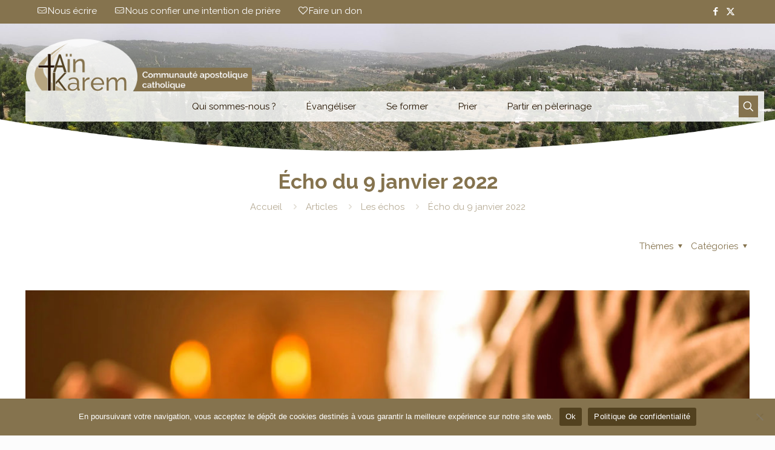

--- FILE ---
content_type: text/css
request_url: https://www.ainkarem.net/wp-content/themes/betheme-child/style.css?ver=6.7.4
body_size: 1863
content:
/*
Theme Name: 	Betheme Child
Theme URI: 		http://themes.muffingroup.com/betheme
Author: 		Muffin group
Author URI: 	http://muffingroup.com
Description:	Child Theme for Betheme - Premium WordPress Theme
Template:		betheme
Version: 		1.6.1.1
*/

/* Theme customization starts here
-------------------------------------------------------------- */

/* ACTION BAR */

#Action_bar {
background-color: #85734e !important ;
}

#Action_bar .contact_details li {
    padding: 8px 20px 8px 0 !important;
}

#Action_bar .social {
    padding: 8px 0 !important;
}

@media only screen and (max-width: 767px) {
/*	#Action_bar { position: relative; z-index: 99999;   }	
	#Action_bar .contact_details .smart-hide, #Action_bar .social { display: none;  }	
	#Action_bar .container { padding-right: 10px !important ; padding-left: 10px !important;}
*/
	#Action_bar { display: none; }
}


/* MENU & LOGO */

.header-modern #Top_bar .top_bar_right {
    position: absolute;
	left: 1165px;
	top: 89px;
    margin-left: 0px;
    z-index: 10000;
}
#Header .top_bar_right, 
#Top_bar .top_bar_right:before { background: transparent;}

#Top_bar .top_bar_right .top-bar-right-icon, #Top_bar .top_bar_right .top-bar-right-icon svg .path { color: #fff; stroke:#fff;}

@media only screen and (max-width: 1239px) {
	.header-modern #Top_bar .top_bar_right {
		left: 887px;
	}	

}



@media only screen and (min-width: 950px) {

	#Top_bar:not(.is-sticky) .top_bar_left {
		margin-top: 90px;
		background-color: transparent !important ;
	}

	#Top_bar:not(.is-sticky) .logo {
		margin: 0 !important ;
	}

	#Top_bar:not(.is-sticky) .logo .logo-main.scale-with-grid {
		position: absolute;
		top: -90px;
	}

	#Top_bar:not(.is-sticky) .menu_wrapper {
		background-color: rgba(255,255,255,0.85) !important;
		width : 100%;
		text-align: center !important;
		line-height: 0 !important;
	}
	
	#Top_bar:not(.is-sticky) .menu.page-menu > li > a {
		margin: 0px !important;
	}
	
	#Top_bar:not(.is-sticky) .menu > li > a span:not(.description) {
		line-height: 20px;
	}
	
	body:not(.header-simple) #Top_bar:not(.is-sticky) #menu {
    	display: inline-block !important;
	}
	body #Top_bar:not(.is-sticky) #menu {
		text-align: center !important ;
		background-color: transparent;
	}
	
	body #Top_bar .menu li ul li {
		line-height: normal !important ;
	}	

	body #Top_bar .menu li ul li a {
		padding: 10px;
		text-align: left;
	}	

	body #Top_bar a#search_button {
		display: inline-block;
		background-color: #85734e;
		color: #fff;
		padding: 5px 3px;
		float: right;
		position:relative;
		top:8px;
		font-size:23px;
		margin-right:5px;
	}

	body #Top_bar.is-sticky a#search_button {
	position: absolute;
	right: 10px;
	top: 12px;
	}

	body #Top_bar:not(.is-sticky) .search_wrapper {
		top: 50px;
	}

}


body #Header .top_bar_left { background-color: rgba(255,255,255,0.85) !important; position: absolute; z-index:9999; }

/* HEADER */

#Header:before {
  content: "";
  position: absolute;
  width: 100%;
  height: 100%;
  top: 0;
  left: 0;  
  z-index: 10;
  background: url("images/ainkarem_decoration1.png") 0 bottom no-repeat;
  background-size:contain;
}
.header-slider {
  position: absolute;
  background: url("images/ain-karem-page-accueil.jpg") 0 bottom no-repeat;
  background-size:cover;
  min-height: 250px;
}

body #Subheader::after {
	display: none;
}

@media only screen and (max-width: 767px) {
	body #Header { min-height: 250px !important;  }	
	body #Top_bar .logo { position: relative; z-index: 10; }
}

/* CONTENT */
body #Content {
    padding-top: 10px;
}

body #Content a { text-decoration:underline;}

body #Content h1 a,
body #Content h2 a,
body #Content h3 a,
body #Content h4 a,
body #Content h5 a,
body #Content h6 a,
body #Content .vc_btn3-container a { text-decoration:none; }


/* TITLE */
.home h1 { font-size: 30px; }

/* COLOR / BACKGROUND */
.vc_row.or { background-color: #e6dbc6; }
.round-top {
  background: url("images/ainkarem_decoration2.png") 0 top no-repeat;
  background-size:contain;
 padding-top: 40px;

}
.round-bottom {
  background: url("images/ainkarem_decoration1.png") 0 bottom no-repeat;
  background-size:contain;
}
body .wpb_column.blanc { background-color: #fff; padding-top: 20px; }

body .text-or { color:#85734e; }

/* BUTTON */

.or .vc_btn3  { background-color: #85734e !important; color: #fff !important; }
.or .vc_btn3 a { color: #fff !important; }

body .button.slider_prev .button_icon i, body .button.slider_next .button_icon i { color: #fff;}

body a.button:hover .button_icon {  }

/* FANCY */

body a.mfn-link { margin-left: 0; margin-right: 0; }

/* BLOG SLIDER */

body .blog_slider .blog_slider_header { height: auto; }

body .blog_slider .blog_slider_ul li .item_wrapper {
	background-color: #fff;
}

body .blog_slider .blog_slider_ul li .item_wrapper .image_frame {
    margin-left: 0px !important;
    margin-bottom: 15px;
    min-height: auto !important;
}

body .blog_slider .image_frame {
    border: 0 !important;
}

body .blog_slider .blog_slider_ul li .item_wrapper .date_label {
    position:inherit;
	top: 0;
	background: none;
	background-image:none;
	color: #85734e ;
	padding: 0px 20px;
	font-size: 14px;
}

body .blog_slider .date_label::after { display: none ; }

body .blog_slider .desc {
	padding: 0px 20px;
}
body .blog_slider .desc h4 {
padding: 5px 0 ;
margin: 0 ;
}

body .blog_slider .desc a {
    color: #251401 ;
}
body .blog_slider .post_excerpt {
	color: #85734e ;
	line-height: auto;
	padding-bottom: 10px;
}

/* BLOG TEASER */

.masonry.tiles .post-item .post-desc-wrapper .post-desc .post-title::after, .masonry.tiles .post-item.no-img, .masonry.tiles .post-item.format-quote, .blog-teaser li .desc-wrapper .desc .post-title::after, .blog-teaser li.no-img, .blog-teaser li.format-quote {
    background: #85734e !important;
}

/* POST GIRD : ORAISON */

body .vc_grid-item .or { color: #85734e !important; }

/* CALENDRIER */
.simcal-calendar-list dl > dt {
    display: block;
    float: none;
    width: auto;
    font-weight: normal;

}
.simcal-calendar-list dl > dt, .simcal-calendar-list dl > dd {

    border-width: 0px 0 0;
        border-bottom-width: 0px;
    border-style: solid;
        border-bottom-style: solid;
    padding: 0px 0;
    margin: 0;

}














